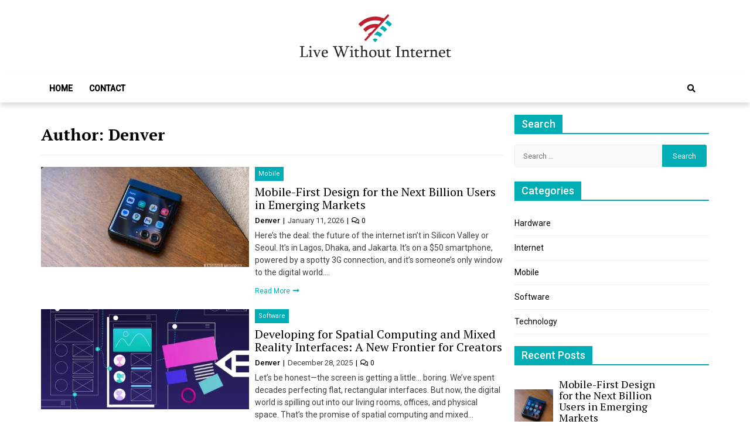

--- FILE ---
content_type: text/html; charset=UTF-8
request_url: https://livewithoutinternet.com/author/4/
body_size: 13407
content:
<!doctype html>
<html lang="en-US">
<head>
	<meta charset="UTF-8">
	<meta name="viewport" content="width=device-width, initial-scale=1">
	<link rel="profile" href="https://gmpg.org/xfn/11">

	<meta name='robots' content='index, follow, max-image-preview:large, max-snippet:-1, max-video-preview:-1' />

	<!-- This site is optimized with the Yoast SEO plugin v26.7 - https://yoast.com/wordpress/plugins/seo/ -->
	<title>Denver, Author at Live Without Internet</title>
	<link rel="canonical" href="https://livewithoutinternet.com/author/4/" />
	<link rel="next" href="https://livewithoutinternet.com/author/4/page/2/" />
	<meta property="og:locale" content="en_US" />
	<meta property="og:type" content="profile" />
	<meta property="og:title" content="Denver, Author at Live Without Internet" />
	<meta property="og:url" content="https://livewithoutinternet.com/author/4/" />
	<meta property="og:site_name" content="Live Without Internet" />
	<meta property="og:image" content="https://secure.gravatar.com/avatar/b883adc5f2ab66f1877059e4d1734a7d?s=500&d=mm&r=g" />
	<meta name="twitter:card" content="summary_large_image" />
	<script type="application/ld+json" class="yoast-schema-graph">{"@context":"https://schema.org","@graph":[{"@type":"ProfilePage","@id":"https://livewithoutinternet.com/author/4/","url":"https://livewithoutinternet.com/author/4/","name":"Denver, Author at Live Without Internet","isPartOf":{"@id":"https://livewithoutinternet.com/#website"},"primaryImageOfPage":{"@id":"https://livewithoutinternet.com/author/4/#primaryimage"},"image":{"@id":"https://livewithoutinternet.com/author/4/#primaryimage"},"thumbnailUrl":"https://livewithoutinternet.com/wp-content/uploads/2026/01/featured-image-1768090950099-6e8535d6.jpg","breadcrumb":{"@id":"https://livewithoutinternet.com/author/4/#breadcrumb"},"inLanguage":"en-US","potentialAction":[{"@type":"ReadAction","target":["https://livewithoutinternet.com/author/4/"]}]},{"@type":"ImageObject","inLanguage":"en-US","@id":"https://livewithoutinternet.com/author/4/#primaryimage","url":"https://livewithoutinternet.com/wp-content/uploads/2026/01/featured-image-1768090950099-6e8535d6.jpg","contentUrl":"https://livewithoutinternet.com/wp-content/uploads/2026/01/featured-image-1768090950099-6e8535d6.jpg","width":1920,"height":1080},{"@type":"BreadcrumbList","@id":"https://livewithoutinternet.com/author/4/#breadcrumb","itemListElement":[{"@type":"ListItem","position":1,"name":"Home","item":"https://livewithoutinternet.com/"},{"@type":"ListItem","position":2,"name":"Archives for Denver"}]},{"@type":"WebSite","@id":"https://livewithoutinternet.com/#website","url":"https://livewithoutinternet.com/","name":"Live Without Internet","description":"World Of Internet","publisher":{"@id":"https://livewithoutinternet.com/#organization"},"potentialAction":[{"@type":"SearchAction","target":{"@type":"EntryPoint","urlTemplate":"https://livewithoutinternet.com/?s={search_term_string}"},"query-input":{"@type":"PropertyValueSpecification","valueRequired":true,"valueName":"search_term_string"}}],"inLanguage":"en-US"},{"@type":"Organization","@id":"https://livewithoutinternet.com/#organization","name":"Live Without Internet","url":"https://livewithoutinternet.com/","logo":{"@type":"ImageObject","inLanguage":"en-US","@id":"https://livewithoutinternet.com/#/schema/logo/image/","url":"https://livewithoutinternet.com/wp-content/uploads/2022/06/LWI-01.png","contentUrl":"https://livewithoutinternet.com/wp-content/uploads/2022/06/LWI-01.png","width":1500,"height":500,"caption":"Live Without Internet"},"image":{"@id":"https://livewithoutinternet.com/#/schema/logo/image/"}},{"@type":"Person","@id":"https://livewithoutinternet.com/#/schema/person/d5e19c28466fd225aa5cc0f6efd33ab2","name":"Denver","image":{"@type":"ImageObject","inLanguage":"en-US","@id":"https://livewithoutinternet.com/#/schema/person/image/","url":"https://secure.gravatar.com/avatar/458f9568080cb5457430d4688b828c956e5db62063289d78f3ce1deef577dd01?s=96&d=mm&r=g","contentUrl":"https://secure.gravatar.com/avatar/458f9568080cb5457430d4688b828c956e5db62063289d78f3ce1deef577dd01?s=96&d=mm&r=g","caption":"Denver"},"mainEntityOfPage":{"@id":"https://livewithoutinternet.com/author/4/"}}]}</script>
	<!-- / Yoast SEO plugin. -->


<link rel='dns-prefetch' href='//fonts.googleapis.com' />
<link rel="alternate" type="application/rss+xml" title="Live Without Internet &raquo; Feed" href="https://livewithoutinternet.com/feed/" />
<link rel="alternate" type="application/rss+xml" title="Live Without Internet &raquo; Comments Feed" href="https://livewithoutinternet.com/comments/feed/" />
<link rel="alternate" type="application/rss+xml" title="Live Without Internet &raquo; Posts by Denver Feed" href="https://livewithoutinternet.com/author/4/feed/" />
<style id='wp-img-auto-sizes-contain-inline-css' type='text/css'>
img:is([sizes=auto i],[sizes^="auto," i]){contain-intrinsic-size:3000px 1500px}
/*# sourceURL=wp-img-auto-sizes-contain-inline-css */
</style>

<style id='wp-emoji-styles-inline-css' type='text/css'>

	img.wp-smiley, img.emoji {
		display: inline !important;
		border: none !important;
		box-shadow: none !important;
		height: 1em !important;
		width: 1em !important;
		margin: 0 0.07em !important;
		vertical-align: -0.1em !important;
		background: none !important;
		padding: 0 !important;
	}
/*# sourceURL=wp-emoji-styles-inline-css */
</style>
<link rel='stylesheet' id='wp-block-library-css' href='https://livewithoutinternet.com/wp-includes/css/dist/block-library/style.min.css?ver=6.9' type='text/css' media='all' />
<style id='wp-block-heading-inline-css' type='text/css'>
h1:where(.wp-block-heading).has-background,h2:where(.wp-block-heading).has-background,h3:where(.wp-block-heading).has-background,h4:where(.wp-block-heading).has-background,h5:where(.wp-block-heading).has-background,h6:where(.wp-block-heading).has-background{padding:1.25em 2.375em}h1.has-text-align-left[style*=writing-mode]:where([style*=vertical-lr]),h1.has-text-align-right[style*=writing-mode]:where([style*=vertical-rl]),h2.has-text-align-left[style*=writing-mode]:where([style*=vertical-lr]),h2.has-text-align-right[style*=writing-mode]:where([style*=vertical-rl]),h3.has-text-align-left[style*=writing-mode]:where([style*=vertical-lr]),h3.has-text-align-right[style*=writing-mode]:where([style*=vertical-rl]),h4.has-text-align-left[style*=writing-mode]:where([style*=vertical-lr]),h4.has-text-align-right[style*=writing-mode]:where([style*=vertical-rl]),h5.has-text-align-left[style*=writing-mode]:where([style*=vertical-lr]),h5.has-text-align-right[style*=writing-mode]:where([style*=vertical-rl]),h6.has-text-align-left[style*=writing-mode]:where([style*=vertical-lr]),h6.has-text-align-right[style*=writing-mode]:where([style*=vertical-rl]){rotate:180deg}
/*# sourceURL=https://livewithoutinternet.com/wp-includes/blocks/heading/style.min.css */
</style>
<style id='wp-block-list-inline-css' type='text/css'>
ol,ul{box-sizing:border-box}:root :where(.wp-block-list.has-background){padding:1.25em 2.375em}
/*# sourceURL=https://livewithoutinternet.com/wp-includes/blocks/list/style.min.css */
</style>
<style id='wp-block-paragraph-inline-css' type='text/css'>
.is-small-text{font-size:.875em}.is-regular-text{font-size:1em}.is-large-text{font-size:2.25em}.is-larger-text{font-size:3em}.has-drop-cap:not(:focus):first-letter{float:left;font-size:8.4em;font-style:normal;font-weight:100;line-height:.68;margin:.05em .1em 0 0;text-transform:uppercase}body.rtl .has-drop-cap:not(:focus):first-letter{float:none;margin-left:.1em}p.has-drop-cap.has-background{overflow:hidden}:root :where(p.has-background){padding:1.25em 2.375em}:where(p.has-text-color:not(.has-link-color)) a{color:inherit}p.has-text-align-left[style*="writing-mode:vertical-lr"],p.has-text-align-right[style*="writing-mode:vertical-rl"]{rotate:180deg}
/*# sourceURL=https://livewithoutinternet.com/wp-includes/blocks/paragraph/style.min.css */
</style>
<style id='wp-block-table-inline-css' type='text/css'>
.wp-block-table{overflow-x:auto}.wp-block-table table{border-collapse:collapse;width:100%}.wp-block-table thead{border-bottom:3px solid}.wp-block-table tfoot{border-top:3px solid}.wp-block-table td,.wp-block-table th{border:1px solid;padding:.5em}.wp-block-table .has-fixed-layout{table-layout:fixed;width:100%}.wp-block-table .has-fixed-layout td,.wp-block-table .has-fixed-layout th{word-break:break-word}.wp-block-table.aligncenter,.wp-block-table.alignleft,.wp-block-table.alignright{display:table;width:auto}.wp-block-table.aligncenter td,.wp-block-table.aligncenter th,.wp-block-table.alignleft td,.wp-block-table.alignleft th,.wp-block-table.alignright td,.wp-block-table.alignright th{word-break:break-word}.wp-block-table .has-subtle-light-gray-background-color{background-color:#f3f4f5}.wp-block-table .has-subtle-pale-green-background-color{background-color:#e9fbe5}.wp-block-table .has-subtle-pale-blue-background-color{background-color:#e7f5fe}.wp-block-table .has-subtle-pale-pink-background-color{background-color:#fcf0ef}.wp-block-table.is-style-stripes{background-color:initial;border-collapse:inherit;border-spacing:0}.wp-block-table.is-style-stripes tbody tr:nth-child(odd){background-color:#f0f0f0}.wp-block-table.is-style-stripes.has-subtle-light-gray-background-color tbody tr:nth-child(odd){background-color:#f3f4f5}.wp-block-table.is-style-stripes.has-subtle-pale-green-background-color tbody tr:nth-child(odd){background-color:#e9fbe5}.wp-block-table.is-style-stripes.has-subtle-pale-blue-background-color tbody tr:nth-child(odd){background-color:#e7f5fe}.wp-block-table.is-style-stripes.has-subtle-pale-pink-background-color tbody tr:nth-child(odd){background-color:#fcf0ef}.wp-block-table.is-style-stripes td,.wp-block-table.is-style-stripes th{border-color:#0000}.wp-block-table.is-style-stripes{border-bottom:1px solid #f0f0f0}.wp-block-table .has-border-color td,.wp-block-table .has-border-color th,.wp-block-table .has-border-color tr,.wp-block-table .has-border-color>*{border-color:inherit}.wp-block-table table[style*=border-top-color] tr:first-child,.wp-block-table table[style*=border-top-color] tr:first-child td,.wp-block-table table[style*=border-top-color] tr:first-child th,.wp-block-table table[style*=border-top-color]>*,.wp-block-table table[style*=border-top-color]>* td,.wp-block-table table[style*=border-top-color]>* th{border-top-color:inherit}.wp-block-table table[style*=border-top-color] tr:not(:first-child){border-top-color:initial}.wp-block-table table[style*=border-right-color] td:last-child,.wp-block-table table[style*=border-right-color] th,.wp-block-table table[style*=border-right-color] tr,.wp-block-table table[style*=border-right-color]>*{border-right-color:inherit}.wp-block-table table[style*=border-bottom-color] tr:last-child,.wp-block-table table[style*=border-bottom-color] tr:last-child td,.wp-block-table table[style*=border-bottom-color] tr:last-child th,.wp-block-table table[style*=border-bottom-color]>*,.wp-block-table table[style*=border-bottom-color]>* td,.wp-block-table table[style*=border-bottom-color]>* th{border-bottom-color:inherit}.wp-block-table table[style*=border-bottom-color] tr:not(:last-child){border-bottom-color:initial}.wp-block-table table[style*=border-left-color] td:first-child,.wp-block-table table[style*=border-left-color] th,.wp-block-table table[style*=border-left-color] tr,.wp-block-table table[style*=border-left-color]>*{border-left-color:inherit}.wp-block-table table[style*=border-style] td,.wp-block-table table[style*=border-style] th,.wp-block-table table[style*=border-style] tr,.wp-block-table table[style*=border-style]>*{border-style:inherit}.wp-block-table table[style*=border-width] td,.wp-block-table table[style*=border-width] th,.wp-block-table table[style*=border-width] tr,.wp-block-table table[style*=border-width]>*{border-style:inherit;border-width:inherit}
/*# sourceURL=https://livewithoutinternet.com/wp-includes/blocks/table/style.min.css */
</style>
<style id='wp-block-table-theme-inline-css' type='text/css'>
.wp-block-table{margin:0 0 1em}.wp-block-table td,.wp-block-table th{word-break:normal}.wp-block-table :where(figcaption){color:#555;font-size:13px;text-align:center}.is-dark-theme .wp-block-table :where(figcaption){color:#ffffffa6}
/*# sourceURL=https://livewithoutinternet.com/wp-includes/blocks/table/theme.min.css */
</style>
<style id='global-styles-inline-css' type='text/css'>
:root{--wp--preset--aspect-ratio--square: 1;--wp--preset--aspect-ratio--4-3: 4/3;--wp--preset--aspect-ratio--3-4: 3/4;--wp--preset--aspect-ratio--3-2: 3/2;--wp--preset--aspect-ratio--2-3: 2/3;--wp--preset--aspect-ratio--16-9: 16/9;--wp--preset--aspect-ratio--9-16: 9/16;--wp--preset--color--black: #000000;--wp--preset--color--cyan-bluish-gray: #abb8c3;--wp--preset--color--white: #ffffff;--wp--preset--color--pale-pink: #f78da7;--wp--preset--color--vivid-red: #cf2e2e;--wp--preset--color--luminous-vivid-orange: #ff6900;--wp--preset--color--luminous-vivid-amber: #fcb900;--wp--preset--color--light-green-cyan: #7bdcb5;--wp--preset--color--vivid-green-cyan: #00d084;--wp--preset--color--pale-cyan-blue: #8ed1fc;--wp--preset--color--vivid-cyan-blue: #0693e3;--wp--preset--color--vivid-purple: #9b51e0;--wp--preset--gradient--vivid-cyan-blue-to-vivid-purple: linear-gradient(135deg,rgb(6,147,227) 0%,rgb(155,81,224) 100%);--wp--preset--gradient--light-green-cyan-to-vivid-green-cyan: linear-gradient(135deg,rgb(122,220,180) 0%,rgb(0,208,130) 100%);--wp--preset--gradient--luminous-vivid-amber-to-luminous-vivid-orange: linear-gradient(135deg,rgb(252,185,0) 0%,rgb(255,105,0) 100%);--wp--preset--gradient--luminous-vivid-orange-to-vivid-red: linear-gradient(135deg,rgb(255,105,0) 0%,rgb(207,46,46) 100%);--wp--preset--gradient--very-light-gray-to-cyan-bluish-gray: linear-gradient(135deg,rgb(238,238,238) 0%,rgb(169,184,195) 100%);--wp--preset--gradient--cool-to-warm-spectrum: linear-gradient(135deg,rgb(74,234,220) 0%,rgb(151,120,209) 20%,rgb(207,42,186) 40%,rgb(238,44,130) 60%,rgb(251,105,98) 80%,rgb(254,248,76) 100%);--wp--preset--gradient--blush-light-purple: linear-gradient(135deg,rgb(255,206,236) 0%,rgb(152,150,240) 100%);--wp--preset--gradient--blush-bordeaux: linear-gradient(135deg,rgb(254,205,165) 0%,rgb(254,45,45) 50%,rgb(107,0,62) 100%);--wp--preset--gradient--luminous-dusk: linear-gradient(135deg,rgb(255,203,112) 0%,rgb(199,81,192) 50%,rgb(65,88,208) 100%);--wp--preset--gradient--pale-ocean: linear-gradient(135deg,rgb(255,245,203) 0%,rgb(182,227,212) 50%,rgb(51,167,181) 100%);--wp--preset--gradient--electric-grass: linear-gradient(135deg,rgb(202,248,128) 0%,rgb(113,206,126) 100%);--wp--preset--gradient--midnight: linear-gradient(135deg,rgb(2,3,129) 0%,rgb(40,116,252) 100%);--wp--preset--font-size--small: 13px;--wp--preset--font-size--medium: 20px;--wp--preset--font-size--large: 36px;--wp--preset--font-size--x-large: 42px;--wp--preset--spacing--20: 0.44rem;--wp--preset--spacing--30: 0.67rem;--wp--preset--spacing--40: 1rem;--wp--preset--spacing--50: 1.5rem;--wp--preset--spacing--60: 2.25rem;--wp--preset--spacing--70: 3.38rem;--wp--preset--spacing--80: 5.06rem;--wp--preset--shadow--natural: 6px 6px 9px rgba(0, 0, 0, 0.2);--wp--preset--shadow--deep: 12px 12px 50px rgba(0, 0, 0, 0.4);--wp--preset--shadow--sharp: 6px 6px 0px rgba(0, 0, 0, 0.2);--wp--preset--shadow--outlined: 6px 6px 0px -3px rgb(255, 255, 255), 6px 6px rgb(0, 0, 0);--wp--preset--shadow--crisp: 6px 6px 0px rgb(0, 0, 0);}:where(.is-layout-flex){gap: 0.5em;}:where(.is-layout-grid){gap: 0.5em;}body .is-layout-flex{display: flex;}.is-layout-flex{flex-wrap: wrap;align-items: center;}.is-layout-flex > :is(*, div){margin: 0;}body .is-layout-grid{display: grid;}.is-layout-grid > :is(*, div){margin: 0;}:where(.wp-block-columns.is-layout-flex){gap: 2em;}:where(.wp-block-columns.is-layout-grid){gap: 2em;}:where(.wp-block-post-template.is-layout-flex){gap: 1.25em;}:where(.wp-block-post-template.is-layout-grid){gap: 1.25em;}.has-black-color{color: var(--wp--preset--color--black) !important;}.has-cyan-bluish-gray-color{color: var(--wp--preset--color--cyan-bluish-gray) !important;}.has-white-color{color: var(--wp--preset--color--white) !important;}.has-pale-pink-color{color: var(--wp--preset--color--pale-pink) !important;}.has-vivid-red-color{color: var(--wp--preset--color--vivid-red) !important;}.has-luminous-vivid-orange-color{color: var(--wp--preset--color--luminous-vivid-orange) !important;}.has-luminous-vivid-amber-color{color: var(--wp--preset--color--luminous-vivid-amber) !important;}.has-light-green-cyan-color{color: var(--wp--preset--color--light-green-cyan) !important;}.has-vivid-green-cyan-color{color: var(--wp--preset--color--vivid-green-cyan) !important;}.has-pale-cyan-blue-color{color: var(--wp--preset--color--pale-cyan-blue) !important;}.has-vivid-cyan-blue-color{color: var(--wp--preset--color--vivid-cyan-blue) !important;}.has-vivid-purple-color{color: var(--wp--preset--color--vivid-purple) !important;}.has-black-background-color{background-color: var(--wp--preset--color--black) !important;}.has-cyan-bluish-gray-background-color{background-color: var(--wp--preset--color--cyan-bluish-gray) !important;}.has-white-background-color{background-color: var(--wp--preset--color--white) !important;}.has-pale-pink-background-color{background-color: var(--wp--preset--color--pale-pink) !important;}.has-vivid-red-background-color{background-color: var(--wp--preset--color--vivid-red) !important;}.has-luminous-vivid-orange-background-color{background-color: var(--wp--preset--color--luminous-vivid-orange) !important;}.has-luminous-vivid-amber-background-color{background-color: var(--wp--preset--color--luminous-vivid-amber) !important;}.has-light-green-cyan-background-color{background-color: var(--wp--preset--color--light-green-cyan) !important;}.has-vivid-green-cyan-background-color{background-color: var(--wp--preset--color--vivid-green-cyan) !important;}.has-pale-cyan-blue-background-color{background-color: var(--wp--preset--color--pale-cyan-blue) !important;}.has-vivid-cyan-blue-background-color{background-color: var(--wp--preset--color--vivid-cyan-blue) !important;}.has-vivid-purple-background-color{background-color: var(--wp--preset--color--vivid-purple) !important;}.has-black-border-color{border-color: var(--wp--preset--color--black) !important;}.has-cyan-bluish-gray-border-color{border-color: var(--wp--preset--color--cyan-bluish-gray) !important;}.has-white-border-color{border-color: var(--wp--preset--color--white) !important;}.has-pale-pink-border-color{border-color: var(--wp--preset--color--pale-pink) !important;}.has-vivid-red-border-color{border-color: var(--wp--preset--color--vivid-red) !important;}.has-luminous-vivid-orange-border-color{border-color: var(--wp--preset--color--luminous-vivid-orange) !important;}.has-luminous-vivid-amber-border-color{border-color: var(--wp--preset--color--luminous-vivid-amber) !important;}.has-light-green-cyan-border-color{border-color: var(--wp--preset--color--light-green-cyan) !important;}.has-vivid-green-cyan-border-color{border-color: var(--wp--preset--color--vivid-green-cyan) !important;}.has-pale-cyan-blue-border-color{border-color: var(--wp--preset--color--pale-cyan-blue) !important;}.has-vivid-cyan-blue-border-color{border-color: var(--wp--preset--color--vivid-cyan-blue) !important;}.has-vivid-purple-border-color{border-color: var(--wp--preset--color--vivid-purple) !important;}.has-vivid-cyan-blue-to-vivid-purple-gradient-background{background: var(--wp--preset--gradient--vivid-cyan-blue-to-vivid-purple) !important;}.has-light-green-cyan-to-vivid-green-cyan-gradient-background{background: var(--wp--preset--gradient--light-green-cyan-to-vivid-green-cyan) !important;}.has-luminous-vivid-amber-to-luminous-vivid-orange-gradient-background{background: var(--wp--preset--gradient--luminous-vivid-amber-to-luminous-vivid-orange) !important;}.has-luminous-vivid-orange-to-vivid-red-gradient-background{background: var(--wp--preset--gradient--luminous-vivid-orange-to-vivid-red) !important;}.has-very-light-gray-to-cyan-bluish-gray-gradient-background{background: var(--wp--preset--gradient--very-light-gray-to-cyan-bluish-gray) !important;}.has-cool-to-warm-spectrum-gradient-background{background: var(--wp--preset--gradient--cool-to-warm-spectrum) !important;}.has-blush-light-purple-gradient-background{background: var(--wp--preset--gradient--blush-light-purple) !important;}.has-blush-bordeaux-gradient-background{background: var(--wp--preset--gradient--blush-bordeaux) !important;}.has-luminous-dusk-gradient-background{background: var(--wp--preset--gradient--luminous-dusk) !important;}.has-pale-ocean-gradient-background{background: var(--wp--preset--gradient--pale-ocean) !important;}.has-electric-grass-gradient-background{background: var(--wp--preset--gradient--electric-grass) !important;}.has-midnight-gradient-background{background: var(--wp--preset--gradient--midnight) !important;}.has-small-font-size{font-size: var(--wp--preset--font-size--small) !important;}.has-medium-font-size{font-size: var(--wp--preset--font-size--medium) !important;}.has-large-font-size{font-size: var(--wp--preset--font-size--large) !important;}.has-x-large-font-size{font-size: var(--wp--preset--font-size--x-large) !important;}
/*# sourceURL=global-styles-inline-css */
</style>

<style id='classic-theme-styles-inline-css' type='text/css'>
/*! This file is auto-generated */
.wp-block-button__link{color:#fff;background-color:#32373c;border-radius:9999px;box-shadow:none;text-decoration:none;padding:calc(.667em + 2px) calc(1.333em + 2px);font-size:1.125em}.wp-block-file__button{background:#32373c;color:#fff;text-decoration:none}
/*# sourceURL=/wp-includes/css/classic-themes.min.css */
</style>
<link rel='stylesheet' id='contact-form-7-css' href='https://livewithoutinternet.com/wp-content/plugins/contact-form-7/includes/css/styles.css?ver=6.1.4' type='text/css' media='all' />
<link rel='stylesheet' id='ez-toc-css' href='https://livewithoutinternet.com/wp-content/plugins/easy-table-of-contents/assets/css/screen.min.css?ver=2.0.80' type='text/css' media='all' />
<style id='ez-toc-inline-css' type='text/css'>
div#ez-toc-container .ez-toc-title {font-size: 120%;}div#ez-toc-container .ez-toc-title {font-weight: 500;}div#ez-toc-container ul li , div#ez-toc-container ul li a {font-size: 95%;}div#ez-toc-container ul li , div#ez-toc-container ul li a {font-weight: 500;}div#ez-toc-container nav ul ul li {font-size: 90%;}.ez-toc-box-title {font-weight: bold; margin-bottom: 10px; text-align: center; text-transform: uppercase; letter-spacing: 1px; color: #666; padding-bottom: 5px;position:absolute;top:-4%;left:5%;background-color: inherit;transition: top 0.3s ease;}.ez-toc-box-title.toc-closed {top:-25%;}
.ez-toc-container-direction {direction: ltr;}.ez-toc-counter ul{counter-reset: item ;}.ez-toc-counter nav ul li a::before {content: counters(item, '.', decimal) '. ';display: inline-block;counter-increment: item;flex-grow: 0;flex-shrink: 0;margin-right: .2em; float: left; }.ez-toc-widget-direction {direction: ltr;}.ez-toc-widget-container ul{counter-reset: item ;}.ez-toc-widget-container nav ul li a::before {content: counters(item, '.', decimal) '. ';display: inline-block;counter-increment: item;flex-grow: 0;flex-shrink: 0;margin-right: .2em; float: left; }
/*# sourceURL=ez-toc-inline-css */
</style>
<link rel='stylesheet' id='font-awesome-v5-css' href='https://livewithoutinternet.com/wp-content/themes/eximious-magazine/assets/lib/font-awesome-v5/css/all.css?ver=6.9' type='text/css' media='all' />
<link rel='stylesheet' id='bootstrap-css' href='https://livewithoutinternet.com/wp-content/themes/eximious-magazine/assets/lib/bootstrap/css/bootstrap.min.css?ver=6.9' type='text/css' media='all' />
<link rel='stylesheet' id='animate-css' href='https://livewithoutinternet.com/wp-content/themes/eximious-magazine/assets/lib/animate/animate.min.css?ver=6.9' type='text/css' media='all' />
<link rel='stylesheet' id='owl-carousel-css' href='https://livewithoutinternet.com/wp-content/themes/eximious-magazine/assets/lib/owl/owl.carousel.min.css?ver=6.9' type='text/css' media='all' />
<link rel='stylesheet' id='owl-theme-css' href='https://livewithoutinternet.com/wp-content/themes/eximious-magazine/assets/lib/owl/owl.theme.default.min.css?ver=6.9' type='text/css' media='all' />
<link rel='stylesheet' id='eximious-magazine-style-css' href='https://livewithoutinternet.com/wp-content/themes/eximious-magazine/style.css?ver=6.9' type='text/css' media='all' />
<link rel='stylesheet' id='eximious-magazine-google-fonts-css' href='https://fonts.googleapis.com/css?family=Roboto:400,400i,500|PT%20Serif:400,700&#038;subset=latin,latin-ext' type='text/css' media='all' />
<script type="text/javascript" src="https://livewithoutinternet.com/wp-includes/js/jquery/jquery.min.js?ver=3.7.1" id="jquery-core-js"></script>
<script type="text/javascript" src="https://livewithoutinternet.com/wp-includes/js/jquery/jquery-migrate.min.js?ver=3.4.1" id="jquery-migrate-js"></script>
<link rel="https://api.w.org/" href="https://livewithoutinternet.com/wp-json/" /><link rel="alternate" title="JSON" type="application/json" href="https://livewithoutinternet.com/wp-json/wp/v2/users/4" /><meta name="generator" content="WordPress 6.9" />
<!-- MagenetMonetization V: 1.0.29.3--><!-- MagenetMonetization 1 --><!-- MagenetMonetization 1.1 -->		<style type="text/css">
					.site-title,
			.site-description {
				position: absolute;
				clip: rect(1px, 1px, 1px, 1px);
			}
				</style>
		<link rel="icon" href="https://livewithoutinternet.com/wp-content/uploads/2022/06/cropped-LWI-02-32x32.png" sizes="32x32" />
<link rel="icon" href="https://livewithoutinternet.com/wp-content/uploads/2022/06/cropped-LWI-02-192x192.png" sizes="192x192" />
<link rel="apple-touch-icon" href="https://livewithoutinternet.com/wp-content/uploads/2022/06/cropped-LWI-02-180x180.png" />
<meta name="msapplication-TileImage" content="https://livewithoutinternet.com/wp-content/uploads/2022/06/cropped-LWI-02-270x270.png" />
</head>

<body data-rsssl=1 class="archive author author-arjxx author-4 wp-custom-logo wp-embed-responsive wp-theme-eximious-magazine hfeed right-sidebar">



<div id="page" class="site">

    
	<header id="masthead" class="site-header" style="">

                <div class="saga-header">
            <a class="skip-link screen-reader-text" href="#site-navigation">Skip to navigation</a>
            <a class="skip-link screen-reader-text" href="#content">Skip to content</a>
        
<div class="container site-brand-add">
    <div class="site-branding">
        <a href="https://livewithoutinternet.com/" class="custom-logo-link" rel="home"><img width="1500" height="500" src="https://livewithoutinternet.com/wp-content/uploads/2022/06/LWI-01.png" class="custom-logo" alt="Live Without Internet" decoding="async" fetchpriority="high" srcset="https://livewithoutinternet.com/wp-content/uploads/2022/06/LWI-01.png 1500w, https://livewithoutinternet.com/wp-content/uploads/2022/06/LWI-01-300x100.png 300w, https://livewithoutinternet.com/wp-content/uploads/2022/06/LWI-01-1024x341.png 1024w, https://livewithoutinternet.com/wp-content/uploads/2022/06/LWI-01-768x256.png 768w" sizes="(max-width: 1500px) 100vw, 1500px" /></a>            <p class="site-title"><a href="https://livewithoutinternet.com/" rel="home">Live Without Internet</a></p>
                        <p class="site-description">World Of Internet</p>
            </div>
    </div>

<div id="em-header-menu" class="em-header-menu-wrap">
    <div class="container">
        <div class="main-navigation">
            <nav id="site-navigation" class="main-navigation" role="navigation" aria-label="Primary Navigation">
                <span class="toggle-menu" aria-controls="primary-menu" aria-expanded="false">
                     <span class="screen-reader-text">
                        Primary Menu                     </span>
                     <i class="ham"></i>
                </span>
                <div class="menu primary-navigation"><ul id="primary-menu" class="menu"><li id="menu-item-92" class="menu-item menu-item-type-post_type menu-item-object-page menu-item-home menu-item-92"><a href="https://livewithoutinternet.com/">Home</a></li>
<li id="menu-item-93" class="menu-item menu-item-type-post_type menu-item-object-page menu-item-93"><a href="https://livewithoutinternet.com/contact/">Contact</a></li>
</ul></div>            </nav>
        </div>
        <div class="cart-search">
                    <div class="saga-search-wrap">
                <div class="search-overlay">
                    <a href="#" title="Search" class="search-icon">
                        <i class="fas fa-search"></i>
                    </a>
                    <div class="saga-search-form">
                        <form role="search" method="get" class="search-form" action="https://livewithoutinternet.com/">
				<label>
					<span class="screen-reader-text">Search for:</span>
					<input type="search" class="search-field" placeholder="Search &hellip;" value="" name="s" />
				</label>
				<input type="submit" class="search-submit" value="Search" />
			</form>                    </div>
                </div>
            </div>
                    </div>
    </div>
</div>        </div>
        
	</header><!-- #masthead -->

    
	<div id="content" class="site-content">
    <div class="container">
	<div id="primary" class="content-area archive_style_1">
		<main id="main" class="site-main">

		
			<header class="page-header">
				<h1 class="page-title">Author: <span>Denver</span></h1>			</header><!-- .page-header -->

			<article id="post-498" class="post-498 post type-post status-publish format-standard has-post-thumbnail hentry category-mobile">
    <div class="article-block-wrapper clearfix">
            <div class="entry-image">
            <a href="https://livewithoutinternet.com/mobile-first-design-for-the-next-billion-users-in-emerging-markets/">
                <img width="520" height="250" src="https://livewithoutinternet.com/wp-content/uploads/2026/01/featured-image-1768090950099-6e8535d6-520x250.jpg" class="attachment-eximious-magazine-medium-img size-eximious-magazine-medium-img wp-post-image" alt="Mobile-First Design for the Next Billion Users in Emerging Markets" decoding="async" />            </a>
        </div>
            <div class="article-details">
                        <div class="cat-info">
                                            <a href="https://livewithoutinternet.com/category/mobile/" style="">
                            Mobile                        </a>
                                        </div>
                        <header class="entry-header">
            <h2 class="entry-title"><a href="https://livewithoutinternet.com/mobile-first-design-for-the-next-billion-users-in-emerging-markets/" rel="bookmark">Mobile-First Design for the Next Billion Users in Emerging Markets</a></h2>        </header><!-- .entry-header -->
        <div class="em-meta-info">
            <div class="em-author-name">
                <a href="https://livewithoutinternet.com/author/4/">
                    Denver                </a>
            </div>
            <div class="em-post-date">
                January 11, 2026            </div>
            <div class="em-comment-link">
                                <a href="https://livewithoutinternet.com/mobile-first-design-for-the-next-billion-users-in-emerging-markets/#respond">
                    <i class="far fa-comments"></i>
                    0                </a>
            </div>
        </div>
        <div class="entry-content">
            <p>Here’s the deal: the future of the internet isn’t in Silicon Valley or Seoul. It’s in Lagos, Dhaka, and Jakarta. It’s on a $50 smartphone, powered by a spotty 3G connection, and it’s someone’s only window to the digital world&#8230;.</p>
                            <a class="readmore-btn" href="https://livewithoutinternet.com/mobile-first-design-for-the-next-billion-users-in-emerging-markets/">
                    Read More                </a>
                    </div>
    </div>
</div></article><!-- #post-498 --><article id="post-496" class="post-496 post type-post status-publish format-standard has-post-thumbnail hentry category-software">
    <div class="article-block-wrapper clearfix">
            <div class="entry-image">
            <a href="https://livewithoutinternet.com/developing-for-spatial-computing-and-mixed-reality-interfaces/">
                <img width="520" height="250" src="https://livewithoutinternet.com/wp-content/uploads/2025/12/featured-image-1766881379850-8246109a-520x250.webp" class="attachment-eximious-magazine-medium-img size-eximious-magazine-medium-img wp-post-image" alt="Developing for Spatial Computing and Mixed Reality Interfaces: A New Frontier for Creators" decoding="async" />            </a>
        </div>
            <div class="article-details">
                        <div class="cat-info">
                                            <a href="https://livewithoutinternet.com/category/software/" style="">
                            Software                        </a>
                                        </div>
                        <header class="entry-header">
            <h2 class="entry-title"><a href="https://livewithoutinternet.com/developing-for-spatial-computing-and-mixed-reality-interfaces/" rel="bookmark">Developing for Spatial Computing and Mixed Reality Interfaces: A New Frontier for Creators</a></h2>        </header><!-- .entry-header -->
        <div class="em-meta-info">
            <div class="em-author-name">
                <a href="https://livewithoutinternet.com/author/4/">
                    Denver                </a>
            </div>
            <div class="em-post-date">
                December 28, 2025            </div>
            <div class="em-comment-link">
                                <a href="https://livewithoutinternet.com/developing-for-spatial-computing-and-mixed-reality-interfaces/#respond">
                    <i class="far fa-comments"></i>
                    0                </a>
            </div>
        </div>
        <div class="entry-content">
            <p>Let&#8217;s be honest—the screen is getting a little&#8230; boring. We&#8217;ve spent decades perfecting flat, rectangular interfaces. But now, the digital world is spilling out into our living rooms, offices, and physical space. That&#8217;s the promise of spatial computing and mixed&#8230;</p>
                            <a class="readmore-btn" href="https://livewithoutinternet.com/developing-for-spatial-computing-and-mixed-reality-interfaces/">
                    Read More                </a>
                    </div>
    </div>
</div></article><!-- #post-496 --><article id="post-494" class="post-494 post type-post status-publish format-standard has-post-thumbnail hentry category-technology">
    <div class="article-block-wrapper clearfix">
            <div class="entry-image">
            <a href="https://livewithoutinternet.com/the-practical-integration-of-ambient-computing-in-everyday-homes/">
                <img width="520" height="250" src="https://livewithoutinternet.com/wp-content/uploads/2025/12/featured-image-1766276752217-f500ee5c-520x250.jpg" class="attachment-eximious-magazine-medium-img size-eximious-magazine-medium-img wp-post-image" alt="The Practical Integration of Ambient Computing in Everyday Homes" decoding="async" />            </a>
        </div>
            <div class="article-details">
                        <div class="cat-info">
                                            <a href="https://livewithoutinternet.com/category/technology/" style="">
                            Technology                        </a>
                                        </div>
                        <header class="entry-header">
            <h2 class="entry-title"><a href="https://livewithoutinternet.com/the-practical-integration-of-ambient-computing-in-everyday-homes/" rel="bookmark">The Practical Integration of Ambient Computing in Everyday Homes</a></h2>        </header><!-- .entry-header -->
        <div class="em-meta-info">
            <div class="em-author-name">
                <a href="https://livewithoutinternet.com/author/4/">
                    Denver                </a>
            </div>
            <div class="em-post-date">
                December 21, 2025            </div>
            <div class="em-comment-link">
                                <a href="https://livewithoutinternet.com/the-practical-integration-of-ambient-computing-in-everyday-homes/#respond">
                    <i class="far fa-comments"></i>
                    0                </a>
            </div>
        </div>
        <div class="entry-content">
            <p>You know that feeling when you walk into a room and the light just feels&#8230; right? The temperature is perfect, and maybe some soft music is playing in the background. You didn&#8217;t have to tap an app or shout a&#8230;</p>
                            <a class="readmore-btn" href="https://livewithoutinternet.com/the-practical-integration-of-ambient-computing-in-everyday-homes/">
                    Read More                </a>
                    </div>
    </div>
</div></article><!-- #post-494 --><article id="post-492" class="post-492 post type-post status-publish format-standard has-post-thumbnail hentry category-hardware">
    <div class="article-block-wrapper clearfix">
            <div class="entry-image">
            <a href="https://livewithoutinternet.com/building-a-silent-and-efficient-home-server-for-media-and-data/">
                <img width="520" height="250" src="https://livewithoutinternet.com/wp-content/uploads/2025/12/featured-image-1765671853333-aecb05d6-520x250.png" class="attachment-eximious-magazine-medium-img size-eximious-magazine-medium-img wp-post-image" alt="Building a Silent and Efficient Home Server for Media and Data" decoding="async" loading="lazy" />            </a>
        </div>
            <div class="article-details">
                        <div class="cat-info">
                                            <a href="https://livewithoutinternet.com/category/hardware/" style="">
                            Hardware                        </a>
                                        </div>
                        <header class="entry-header">
            <h2 class="entry-title"><a href="https://livewithoutinternet.com/building-a-silent-and-efficient-home-server-for-media-and-data/" rel="bookmark">Building a Silent and Efficient Home Server for Media and Data</a></h2>        </header><!-- .entry-header -->
        <div class="em-meta-info">
            <div class="em-author-name">
                <a href="https://livewithoutinternet.com/author/4/">
                    Denver                </a>
            </div>
            <div class="em-post-date">
                December 14, 2025            </div>
            <div class="em-comment-link">
                                <a href="https://livewithoutinternet.com/building-a-silent-and-efficient-home-server-for-media-and-data/#respond">
                    <i class="far fa-comments"></i>
                    0                </a>
            </div>
        </div>
        <div class="entry-content">
            <p>Let&#8217;s be honest. The idea of a home server used to conjure images of a rack-mounted beast whirring like a jet engine in a basement. But what if you could have all that power—your personal Netflix, Google Drive, and smart&#8230;</p>
                            <a class="readmore-btn" href="https://livewithoutinternet.com/building-a-silent-and-efficient-home-server-for-media-and-data/">
                    Read More                </a>
                    </div>
    </div>
</div></article><!-- #post-492 --><article id="post-490" class="post-490 post type-post status-publish format-standard has-post-thumbnail hentry category-hardware">
    <div class="article-block-wrapper clearfix">
            <div class="entry-image">
            <a href="https://livewithoutinternet.com/specialized-input-devices-for-creative-professionals-and-gamers/">
                <img width="520" height="250" src="https://livewithoutinternet.com/wp-content/uploads/2025/12/featured-image-1765672050793-36d3f384-520x250.jpg" class="attachment-eximious-magazine-medium-img size-eximious-magazine-medium-img wp-post-image" alt="Beyond the Mouse and Keyboard: Specialized Input Devices for Creative Pros and Gamers" decoding="async" loading="lazy" />            </a>
        </div>
            <div class="article-details">
                        <div class="cat-info">
                                            <a href="https://livewithoutinternet.com/category/hardware/" style="">
                            Hardware                        </a>
                                        </div>
                        <header class="entry-header">
            <h2 class="entry-title"><a href="https://livewithoutinternet.com/specialized-input-devices-for-creative-professionals-and-gamers/" rel="bookmark">Beyond the Mouse and Keyboard: Specialized Input Devices for Creative Pros and Gamers</a></h2>        </header><!-- .entry-header -->
        <div class="em-meta-info">
            <div class="em-author-name">
                <a href="https://livewithoutinternet.com/author/4/">
                    Denver                </a>
            </div>
            <div class="em-post-date">
                December 14, 2025            </div>
            <div class="em-comment-link">
                                <a href="https://livewithoutinternet.com/specialized-input-devices-for-creative-professionals-and-gamers/#respond">
                    <i class="far fa-comments"></i>
                    0                </a>
            </div>
        </div>
        <div class="entry-content">
            <p>Let&#8217;s be honest. The standard mouse and keyboard are fine. They&#8217;re the reliable, comfortable shoes of the computing world. But for creative professionals and serious gamers, &#8220;fine&#8221; is a bottleneck. It&#8217;s like asking a painter to work with only a&#8230;</p>
                            <a class="readmore-btn" href="https://livewithoutinternet.com/specialized-input-devices-for-creative-professionals-and-gamers/">
                    Read More                </a>
                    </div>
    </div>
</div></article><!-- #post-490 --><article id="post-488" class="post-488 post type-post status-publish format-standard has-post-thumbnail hentry category-internet">
    <div class="article-block-wrapper clearfix">
            <div class="entry-image">
            <a href="https://livewithoutinternet.com/a-practical-guide-to-the-post-cookie-web-for-small-businesses/">
                <img width="520" height="250" src="https://livewithoutinternet.com/wp-content/uploads/2025/12/featured-image-1765067335071-d551d16e-520x250.png" class="attachment-eximious-magazine-medium-img size-eximious-magazine-medium-img wp-post-image" alt="A Practical Guide to the Post-Cookie Web for Small Businesses" decoding="async" loading="lazy" />            </a>
        </div>
            <div class="article-details">
                        <div class="cat-info">
                                            <a href="https://livewithoutinternet.com/category/internet/" style="">
                            Internet                        </a>
                                        </div>
                        <header class="entry-header">
            <h2 class="entry-title"><a href="https://livewithoutinternet.com/a-practical-guide-to-the-post-cookie-web-for-small-businesses/" rel="bookmark">A Practical Guide to the Post-Cookie Web for Small Businesses</a></h2>        </header><!-- .entry-header -->
        <div class="em-meta-info">
            <div class="em-author-name">
                <a href="https://livewithoutinternet.com/author/4/">
                    Denver                </a>
            </div>
            <div class="em-post-date">
                December 7, 2025            </div>
            <div class="em-comment-link">
                                <a href="https://livewithoutinternet.com/a-practical-guide-to-the-post-cookie-web-for-small-businesses/#respond">
                    <i class="far fa-comments"></i>
                    0                </a>
            </div>
        </div>
        <div class="entry-content">
            <p>Let&#8217;s be honest, the whole &#8220;death of the cookie&#8221; thing sounds a bit dramatic, doesn&#8217;t it? Like a techy apocalypse. But for small businesses that rely on digital ads to find customers, it can feel that way. Third-party cookies—those little&#8230;</p>
                            <a class="readmore-btn" href="https://livewithoutinternet.com/a-practical-guide-to-the-post-cookie-web-for-small-businesses/">
                    Read More                </a>
                    </div>
    </div>
</div></article><!-- #post-488 --><article id="post-486" class="post-486 post type-post status-publish format-standard has-post-thumbnail hentry category-internet">
    <div class="article-block-wrapper clearfix">
            <div class="entry-image">
            <a href="https://livewithoutinternet.com/internet-infrastructure-resilience-during-climate-events/">
                <img width="520" height="250" src="https://livewithoutinternet.com/wp-content/uploads/2025/12/featured-image-1765067011602-715467ce-520x250.jpg" class="attachment-eximious-magazine-medium-img size-eximious-magazine-medium-img wp-post-image" alt="Internet Infrastructure Resilience: How Our Digital Lifeline Weathers the Storm" decoding="async" loading="lazy" />            </a>
        </div>
            <div class="article-details">
                        <div class="cat-info">
                                            <a href="https://livewithoutinternet.com/category/internet/" style="">
                            Internet                        </a>
                                        </div>
                        <header class="entry-header">
            <h2 class="entry-title"><a href="https://livewithoutinternet.com/internet-infrastructure-resilience-during-climate-events/" rel="bookmark">Internet Infrastructure Resilience: How Our Digital Lifeline Weathers the Storm</a></h2>        </header><!-- .entry-header -->
        <div class="em-meta-info">
            <div class="em-author-name">
                <a href="https://livewithoutinternet.com/author/4/">
                    Denver                </a>
            </div>
            <div class="em-post-date">
                December 7, 2025            </div>
            <div class="em-comment-link">
                                <a href="https://livewithoutinternet.com/internet-infrastructure-resilience-during-climate-events/#respond">
                    <i class="far fa-comments"></i>
                    0                </a>
            </div>
        </div>
        <div class="entry-content">
            <p>Think about the last time your internet went out. Annoying, right? Now, imagine that outage isn&#8217;t due to a simple router glitch, but a hurricane, a wildfire, or a historic flood. As climate events become more frequent and intense, the&#8230;</p>
                            <a class="readmore-btn" href="https://livewithoutinternet.com/internet-infrastructure-resilience-during-climate-events/">
                    Read More                </a>
                    </div>
    </div>
</div></article><!-- #post-486 --><article id="post-484" class="post-484 post type-post status-publish format-standard has-post-thumbnail hentry category-mobile">
    <div class="article-block-wrapper clearfix">
            <div class="entry-image">
            <a href="https://livewithoutinternet.com/privacy-focused-mobile-apps-and-security-settings/">
                <img width="520" height="250" src="https://livewithoutinternet.com/wp-content/uploads/2025/11/featured-image-1764462248013-3328138b-520x250.jpg" class="attachment-eximious-magazine-medium-img size-eximious-magazine-medium-img wp-post-image" alt="Your Phone Should Work For You, Not Against You: A Guide to Privacy-Focused Apps and Security Settings" decoding="async" loading="lazy" />            </a>
        </div>
            <div class="article-details">
                        <div class="cat-info">
                                            <a href="https://livewithoutinternet.com/category/mobile/" style="">
                            Mobile                        </a>
                                        </div>
                        <header class="entry-header">
            <h2 class="entry-title"><a href="https://livewithoutinternet.com/privacy-focused-mobile-apps-and-security-settings/" rel="bookmark">Your Phone Should Work For You, Not Against You: A Guide to Privacy-Focused Apps and Security Settings</a></h2>        </header><!-- .entry-header -->
        <div class="em-meta-info">
            <div class="em-author-name">
                <a href="https://livewithoutinternet.com/author/4/">
                    Denver                </a>
            </div>
            <div class="em-post-date">
                November 30, 2025            </div>
            <div class="em-comment-link">
                                <a href="https://livewithoutinternet.com/privacy-focused-mobile-apps-and-security-settings/#respond">
                    <i class="far fa-comments"></i>
                    0                </a>
            </div>
        </div>
        <div class="entry-content">
            <p>Let&#8217;s be honest. Our smartphones are a vault. They hold our conversations, our finances, our location history, and a thousand little secrets. Yet, we often hand over the keys to this vault without a second thought. It feels abstract, you&#8230;</p>
                            <a class="readmore-btn" href="https://livewithoutinternet.com/privacy-focused-mobile-apps-and-security-settings/">
                    Read More                </a>
                    </div>
    </div>
</div></article><!-- #post-484 --><article id="post-480" class="post-480 post type-post status-publish format-standard has-post-thumbnail hentry category-software">
    <div class="article-block-wrapper clearfix">
            <div class="entry-image">
            <a href="https://livewithoutinternet.com/accessibility-first-software-design/">
                <img width="520" height="250" src="https://livewithoutinternet.com/wp-content/uploads/2025/11/featured-image-1763857363266-d0c9164f-520x250.jpg" class="attachment-eximious-magazine-medium-img size-eximious-magazine-medium-img wp-post-image" alt="Accessibility First Software Design" decoding="async" loading="lazy" />            </a>
        </div>
            <div class="article-details">
                        <div class="cat-info">
                                            <a href="https://livewithoutinternet.com/category/software/" style="">
                            Software                        </a>
                                        </div>
                        <header class="entry-header">
            <h2 class="entry-title"><a href="https://livewithoutinternet.com/accessibility-first-software-design/" rel="bookmark">Accessibility First Software Design</a></h2>        </header><!-- .entry-header -->
        <div class="em-meta-info">
            <div class="em-author-name">
                <a href="https://livewithoutinternet.com/author/4/">
                    Denver                </a>
            </div>
            <div class="em-post-date">
                November 23, 2025            </div>
            <div class="em-comment-link">
                                <a href="https://livewithoutinternet.com/accessibility-first-software-design/#respond">
                    <i class="far fa-comments"></i>
                    0                </a>
            </div>
        </div>
        <div class="entry-content">
            <p>isn&#8217;t just for nerds—it&#8217;s the language of accessibility. Using a &lt;button&gt; for a button instead of a &lt;div&gt; with a click event seems obvious, but you&#8217;d be shocked how often it&#8217;s ignored. A screen reader understands a &lt;button&gt;. A &lt;div&gt;&#8230;</p>
                            <a class="readmore-btn" href="https://livewithoutinternet.com/accessibility-first-software-design/">
                    Read More                </a>
                    </div>
    </div>
</div></article><!-- #post-480 --><article id="post-478" class="post-478 post type-post status-publish format-standard has-post-thumbnail hentry category-technology">
    <div class="article-block-wrapper clearfix">
            <div class="entry-image">
            <a href="https://livewithoutinternet.com/the-role-of-quantum-sensors-in-next-gen-healthcare/">
                <img width="520" height="250" src="https://livewithoutinternet.com/wp-content/uploads/2025/11/featured-image-1762648022387-b44a920b-520x250.jpg" class="attachment-eximious-magazine-medium-img size-eximious-magazine-medium-img wp-post-image" alt="The role of quantum sensors in next-gen healthcare" decoding="async" loading="lazy" />            </a>
        </div>
            <div class="article-details">
                        <div class="cat-info">
                                            <a href="https://livewithoutinternet.com/category/technology/" style="">
                            Technology                        </a>
                                        </div>
                        <header class="entry-header">
            <h2 class="entry-title"><a href="https://livewithoutinternet.com/the-role-of-quantum-sensors-in-next-gen-healthcare/" rel="bookmark">The role of quantum sensors in next-gen healthcare</a></h2>        </header><!-- .entry-header -->
        <div class="em-meta-info">
            <div class="em-author-name">
                <a href="https://livewithoutinternet.com/author/4/">
                    Denver                </a>
            </div>
            <div class="em-post-date">
                November 9, 2025            </div>
            <div class="em-comment-link">
                                <a href="https://livewithoutinternet.com/the-role-of-quantum-sensors-in-next-gen-healthcare/#respond">
                    <i class="far fa-comments"></i>
                    0                </a>
            </div>
        </div>
        <div class="entry-content">
            <p>Imagine a stethoscope. A simple, elegant tool that’s been a doctor’s companion for centuries. Now, imagine that stethoscope could listen not just to a heartbeat, but to the faint, whisper-quiet magnetic fields generated by your very nerves. It could detect&#8230;</p>
                            <a class="readmore-btn" href="https://livewithoutinternet.com/the-role-of-quantum-sensors-in-next-gen-healthcare/">
                    Read More                </a>
                    </div>
    </div>
</div></article><!-- #post-478 -->
	<nav class="navigation posts-navigation" aria-label="Posts">
		<h2 class="screen-reader-text">Posts navigation</h2>
		<div class="nav-links"><div class="nav-previous"><a href="https://livewithoutinternet.com/author/4/page/2/" >Older posts</a></div></div>
	</nav>
		</main><!-- #main -->
	</div><!-- #primary -->

<!-- MagenetMonetization 4 -->
<div id="secondary" class="sidebar-area">
    <div class="theiaStickySidebar">
        <aside class="widget-area">
            <!-- MagenetMonetization 5 --><div id="search-3" class="widget widget_search"><span class="widget-title"><span>Search</span></span><form role="search" method="get" class="search-form" action="https://livewithoutinternet.com/">
				<label>
					<span class="screen-reader-text">Search for:</span>
					<input type="search" class="search-field" placeholder="Search &hellip;" value="" name="s" />
				</label>
				<input type="submit" class="search-submit" value="Search" />
			</form></div><!-- MagenetMonetization 5 --><div id="categories-5" class="widget widget_categories"><span class="widget-title"><span>Categories</span></span>
			<ul>
					<li class="cat-item cat-item-5"><a href="https://livewithoutinternet.com/category/hardware/">Hardware</a>
</li>
	<li class="cat-item cat-item-6"><a href="https://livewithoutinternet.com/category/internet/">Internet</a>
</li>
	<li class="cat-item cat-item-3"><a href="https://livewithoutinternet.com/category/mobile/">Mobile</a>
</li>
	<li class="cat-item cat-item-4"><a href="https://livewithoutinternet.com/category/software/">Software</a>
</li>
	<li class="cat-item cat-item-2"><a href="https://livewithoutinternet.com/category/technology/">Technology</a>
</li>
			</ul>

			</div><!-- MagenetMonetization 5 --><div id="eximious_magazine_recent_posts_with_image-3" class="widget eximious_magazine widget_recent_posts_with_image"><span class="widget-title"><span>Recent Posts</span></span>
            <div class="eximious_magazine_recent_posts">
                                        <div class="article-block-wrapper clearfix">
                                                            <div class="entry-image">
                                    <a href="https://livewithoutinternet.com/mobile-first-design-for-the-next-billion-users-in-emerging-markets/">
                                        <img width="150" height="150" src="https://livewithoutinternet.com/wp-content/uploads/2026/01/featured-image-1768090950099-6e8535d6-150x150.jpg" class="attachment-thumbnail size-thumbnail wp-post-image" alt="Mobile-First Design for the Next Billion Users in Emerging Markets" decoding="async" loading="lazy" srcset="https://livewithoutinternet.com/wp-content/uploads/2026/01/featured-image-1768090950099-6e8535d6-150x150.jpg 150w, https://livewithoutinternet.com/wp-content/uploads/2026/01/featured-image-1768090950099-6e8535d6-250x250.jpg 250w" sizes="auto, (max-width: 150px) 100vw, 150px" />                                    </a>
                                </div>
                                                            <div class="article-details">
                                <h3 class="entry-title">
                                    <a href="https://livewithoutinternet.com/mobile-first-design-for-the-next-billion-users-in-emerging-markets/">
                                        Mobile-First Design for the Next Billion Users in Emerging Markets                                    </a>
                                </h3>
                                <div class="em-meta-info">
                                                                            <div class="em-post-date">
                                            2 days ago                                        </div>
                                                                        </div>
                            </div>
                        </div>
                                        <div class="article-block-wrapper clearfix">
                                                            <div class="entry-image">
                                    <a href="https://livewithoutinternet.com/developing-for-spatial-computing-and-mixed-reality-interfaces/">
                                        <img width="150" height="150" src="https://livewithoutinternet.com/wp-content/uploads/2025/12/featured-image-1766881379850-8246109a-150x150.webp" class="attachment-thumbnail size-thumbnail wp-post-image" alt="Developing for Spatial Computing and Mixed Reality Interfaces: A New Frontier for Creators" decoding="async" loading="lazy" srcset="https://livewithoutinternet.com/wp-content/uploads/2025/12/featured-image-1766881379850-8246109a-150x150.webp 150w, https://livewithoutinternet.com/wp-content/uploads/2025/12/featured-image-1766881379850-8246109a-250x250.webp 250w" sizes="auto, (max-width: 150px) 100vw, 150px" />                                    </a>
                                </div>
                                                            <div class="article-details">
                                <h3 class="entry-title">
                                    <a href="https://livewithoutinternet.com/developing-for-spatial-computing-and-mixed-reality-interfaces/">
                                        Developing for Spatial Computing and Mixed Reality Interfaces: A New Frontier for Creators                                    </a>
                                </h3>
                                <div class="em-meta-info">
                                                                            <div class="em-post-date">
                                            2 weeks ago                                        </div>
                                                                        </div>
                            </div>
                        </div>
                                        <div class="article-block-wrapper clearfix">
                                                            <div class="entry-image">
                                    <a href="https://livewithoutinternet.com/the-practical-integration-of-ambient-computing-in-everyday-homes/">
                                        <img width="150" height="150" src="https://livewithoutinternet.com/wp-content/uploads/2025/12/featured-image-1766276752217-f500ee5c-150x150.jpg" class="attachment-thumbnail size-thumbnail wp-post-image" alt="The Practical Integration of Ambient Computing in Everyday Homes" decoding="async" loading="lazy" srcset="https://livewithoutinternet.com/wp-content/uploads/2025/12/featured-image-1766276752217-f500ee5c-150x150.jpg 150w, https://livewithoutinternet.com/wp-content/uploads/2025/12/featured-image-1766276752217-f500ee5c-250x250.jpg 250w" sizes="auto, (max-width: 150px) 100vw, 150px" />                                    </a>
                                </div>
                                                            <div class="article-details">
                                <h3 class="entry-title">
                                    <a href="https://livewithoutinternet.com/the-practical-integration-of-ambient-computing-in-everyday-homes/">
                                        The Practical Integration of Ambient Computing in Everyday Homes                                    </a>
                                </h3>
                                <div class="em-meta-info">
                                                                            <div class="em-post-date">
                                            3 weeks ago                                        </div>
                                                                        </div>
                            </div>
                        </div>
                                        <div class="article-block-wrapper clearfix">
                                                            <div class="entry-image">
                                    <a href="https://livewithoutinternet.com/building-a-silent-and-efficient-home-server-for-media-and-data/">
                                        <img width="150" height="150" src="https://livewithoutinternet.com/wp-content/uploads/2025/12/featured-image-1765671853333-aecb05d6-150x150.png" class="attachment-thumbnail size-thumbnail wp-post-image" alt="Building a Silent and Efficient Home Server for Media and Data" decoding="async" loading="lazy" srcset="https://livewithoutinternet.com/wp-content/uploads/2025/12/featured-image-1765671853333-aecb05d6-150x150.png 150w, https://livewithoutinternet.com/wp-content/uploads/2025/12/featured-image-1765671853333-aecb05d6-250x250.png 250w" sizes="auto, (max-width: 150px) 100vw, 150px" />                                    </a>
                                </div>
                                                            <div class="article-details">
                                <h3 class="entry-title">
                                    <a href="https://livewithoutinternet.com/building-a-silent-and-efficient-home-server-for-media-and-data/">
                                        Building a Silent and Efficient Home Server for Media and Data                                    </a>
                                </h3>
                                <div class="em-meta-info">
                                                                            <div class="em-post-date">
                                            1 month ago                                        </div>
                                                                        </div>
                            </div>
                        </div>
                                        <div class="article-block-wrapper clearfix">
                                                            <div class="entry-image">
                                    <a href="https://livewithoutinternet.com/specialized-input-devices-for-creative-professionals-and-gamers/">
                                        <img width="150" height="150" src="https://livewithoutinternet.com/wp-content/uploads/2025/12/featured-image-1765672050793-36d3f384-150x150.jpg" class="attachment-thumbnail size-thumbnail wp-post-image" alt="Beyond the Mouse and Keyboard: Specialized Input Devices for Creative Pros and Gamers" decoding="async" loading="lazy" srcset="https://livewithoutinternet.com/wp-content/uploads/2025/12/featured-image-1765672050793-36d3f384-150x150.jpg 150w, https://livewithoutinternet.com/wp-content/uploads/2025/12/featured-image-1765672050793-36d3f384-250x250.jpg 250w" sizes="auto, (max-width: 150px) 100vw, 150px" />                                    </a>
                                </div>
                                                            <div class="article-details">
                                <h3 class="entry-title">
                                    <a href="https://livewithoutinternet.com/specialized-input-devices-for-creative-professionals-and-gamers/">
                                        Beyond the Mouse and Keyboard: Specialized Input Devices for Creative Pros and Gamers                                    </a>
                                </h3>
                                <div class="em-meta-info">
                                                                            <div class="em-post-date">
                                            1 month ago                                        </div>
                                                                        </div>
                            </div>
                        </div>
                            </div>
            </div>        </aside>
    </div>
</div></div>
<!-- wmm d -->
	</div><!-- #content -->

    
	<footer id="colophon" class="site-footer" role="contentinfo">
                    <div class="saga-footer">
                <div class="footer-widgets row-1 column-4">
            <div class="container">
                                <div class="footer-common-widget footer-widget-1">
                        <!-- MagenetMonetization 5 --><div id="categories-4" class="widget widget_categories"><span class="widget-title"><span>Categories</span></span>
			<ul>
					<li class="cat-item cat-item-5"><a href="https://livewithoutinternet.com/category/hardware/">Hardware</a>
</li>
	<li class="cat-item cat-item-6"><a href="https://livewithoutinternet.com/category/internet/">Internet</a>
</li>
	<li class="cat-item cat-item-3"><a href="https://livewithoutinternet.com/category/mobile/">Mobile</a>
</li>
	<li class="cat-item cat-item-4"><a href="https://livewithoutinternet.com/category/software/">Software</a>
</li>
	<li class="cat-item cat-item-2"><a href="https://livewithoutinternet.com/category/technology/">Technology</a>
</li>
			</ul>

			</div>                    </div>
                                        <div class="footer-common-widget footer-widget-2">
                        <!-- MagenetMonetization 5 -->
		<div id="recent-posts-2" class="widget widget_recent_entries">
		<span class="widget-title"><span>Recent Posts</span></span>
		<ul>
											<li>
					<a href="https://livewithoutinternet.com/mobile-first-design-for-the-next-billion-users-in-emerging-markets/">Mobile-First Design for the Next Billion Users in Emerging Markets</a>
									</li>
											<li>
					<a href="https://livewithoutinternet.com/developing-for-spatial-computing-and-mixed-reality-interfaces/">Developing for Spatial Computing and Mixed Reality Interfaces: A New Frontier for Creators</a>
									</li>
											<li>
					<a href="https://livewithoutinternet.com/the-practical-integration-of-ambient-computing-in-everyday-homes/">The Practical Integration of Ambient Computing in Everyday Homes</a>
									</li>
											<li>
					<a href="https://livewithoutinternet.com/building-a-silent-and-efficient-home-server-for-media-and-data/">Building a Silent and Efficient Home Server for Media and Data</a>
									</li>
											<li>
					<a href="https://livewithoutinternet.com/specialized-input-devices-for-creative-professionals-and-gamers/">Beyond the Mouse and Keyboard: Specialized Input Devices for Creative Pros and Gamers</a>
									</li>
					</ul>

		</div>                    </div>
                                        <div class="footer-common-widget footer-widget-3">
                        <!-- MagenetMonetization 5 --><div id="media_image-2" class="widget widget_media_image"><span class="widget-title"><span>Ads</span></span><a href="https://livewithoutinternet.com/"><img width="336" height="280" src="https://livewithoutinternet.com/wp-content/uploads/2022/06/1-md5-0b47d60fdcef19276b8619eed4dd9e3c.gif" class="image wp-image-103  attachment-full size-full" alt="" style="max-width: 100%; height: auto;" decoding="async" loading="lazy" /></a></div>                    </div>
                                        <div class="footer-common-widget footer-widget-4">
                        <!-- MagenetMonetization 5 --><div id="media_image-3" class="widget widget_media_image"><span class="widget-title"><span>Ads</span></span><a href="https://livewithoutinternet.com/yt"><img width="300" height="250" src="https://livewithoutinternet.com/wp-content/uploads/2022/06/9ab69868f0de5faec7a2adbb4b137698.png" class="image wp-image-104  attachment-full size-full" alt="" style="max-width: 100%; height: auto;" decoding="async" loading="lazy" /></a></div>                    </div>
                                </div>
        </div><!-- .footer-widgets.row-1 -->
        
<div class="saga-sub-footer clearfix">
    <div class="container">
        <div class="site-copyright col-md-6 col-md-pull-6">
        <span>
            Copyright &copy; All rights reserved.        </span>
        Live Without Internet    </div>
    </div>
</div>        </div>
        	</footer>

    
</div><!-- #page -->
<a id="scroll-up" class="primary-bg"><i class="fas fa-angle-double-up"></i></a>
<script type="speculationrules">
{"prefetch":[{"source":"document","where":{"and":[{"href_matches":"/*"},{"not":{"href_matches":["/wp-*.php","/wp-admin/*","/wp-content/uploads/*","/wp-content/*","/wp-content/plugins/*","/wp-content/themes/eximious-magazine/*","/*\\?(.+)"]}},{"not":{"selector_matches":"a[rel~=\"nofollow\"]"}},{"not":{"selector_matches":".no-prefetch, .no-prefetch a"}}]},"eagerness":"conservative"}]}
</script>
<script type="text/javascript" src="https://livewithoutinternet.com/wp-includes/js/dist/hooks.min.js?ver=dd5603f07f9220ed27f1" id="wp-hooks-js"></script>
<script type="text/javascript" src="https://livewithoutinternet.com/wp-includes/js/dist/i18n.min.js?ver=c26c3dc7bed366793375" id="wp-i18n-js"></script>
<script type="text/javascript" id="wp-i18n-js-after">
/* <![CDATA[ */
wp.i18n.setLocaleData( { 'text direction\u0004ltr': [ 'ltr' ] } );
//# sourceURL=wp-i18n-js-after
/* ]]> */
</script>
<script type="text/javascript" src="https://livewithoutinternet.com/wp-content/plugins/contact-form-7/includes/swv/js/index.js?ver=6.1.4" id="swv-js"></script>
<script type="text/javascript" id="contact-form-7-js-before">
/* <![CDATA[ */
var wpcf7 = {
    "api": {
        "root": "https:\/\/livewithoutinternet.com\/wp-json\/",
        "namespace": "contact-form-7\/v1"
    },
    "cached": 1
};
//# sourceURL=contact-form-7-js-before
/* ]]> */
</script>
<script type="text/javascript" src="https://livewithoutinternet.com/wp-content/plugins/contact-form-7/includes/js/index.js?ver=6.1.4" id="contact-form-7-js"></script>
<script type="text/javascript" id="ez-toc-scroll-scriptjs-js-extra">
/* <![CDATA[ */
var eztoc_smooth_local = {"scroll_offset":"30","add_request_uri":"","add_self_reference_link":""};
//# sourceURL=ez-toc-scroll-scriptjs-js-extra
/* ]]> */
</script>
<script type="text/javascript" src="https://livewithoutinternet.com/wp-content/plugins/easy-table-of-contents/assets/js/smooth_scroll.min.js?ver=2.0.80" id="ez-toc-scroll-scriptjs-js"></script>
<script type="text/javascript" src="https://livewithoutinternet.com/wp-content/plugins/easy-table-of-contents/vendor/js-cookie/js.cookie.min.js?ver=2.2.1" id="ez-toc-js-cookie-js"></script>
<script type="text/javascript" src="https://livewithoutinternet.com/wp-content/plugins/easy-table-of-contents/vendor/sticky-kit/jquery.sticky-kit.min.js?ver=1.9.2" id="ez-toc-jquery-sticky-kit-js"></script>
<script type="text/javascript" id="ez-toc-js-js-extra">
/* <![CDATA[ */
var ezTOC = {"smooth_scroll":"1","visibility_hide_by_default":"","scroll_offset":"30","fallbackIcon":"\u003Cspan class=\"\"\u003E\u003Cspan class=\"eztoc-hide\" style=\"display:none;\"\u003EToggle\u003C/span\u003E\u003Cspan class=\"ez-toc-icon-toggle-span\"\u003E\u003Csvg style=\"fill: #999;color:#999\" xmlns=\"http://www.w3.org/2000/svg\" class=\"list-377408\" width=\"20px\" height=\"20px\" viewBox=\"0 0 24 24\" fill=\"none\"\u003E\u003Cpath d=\"M6 6H4v2h2V6zm14 0H8v2h12V6zM4 11h2v2H4v-2zm16 0H8v2h12v-2zM4 16h2v2H4v-2zm16 0H8v2h12v-2z\" fill=\"currentColor\"\u003E\u003C/path\u003E\u003C/svg\u003E\u003Csvg style=\"fill: #999;color:#999\" class=\"arrow-unsorted-368013\" xmlns=\"http://www.w3.org/2000/svg\" width=\"10px\" height=\"10px\" viewBox=\"0 0 24 24\" version=\"1.2\" baseProfile=\"tiny\"\u003E\u003Cpath d=\"M18.2 9.3l-6.2-6.3-6.2 6.3c-.2.2-.3.4-.3.7s.1.5.3.7c.2.2.4.3.7.3h11c.3 0 .5-.1.7-.3.2-.2.3-.5.3-.7s-.1-.5-.3-.7zM5.8 14.7l6.2 6.3 6.2-6.3c.2-.2.3-.5.3-.7s-.1-.5-.3-.7c-.2-.2-.4-.3-.7-.3h-11c-.3 0-.5.1-.7.3-.2.2-.3.5-.3.7s.1.5.3.7z\"/\u003E\u003C/svg\u003E\u003C/span\u003E\u003C/span\u003E","chamomile_theme_is_on":""};
//# sourceURL=ez-toc-js-js-extra
/* ]]> */
</script>
<script type="text/javascript" src="https://livewithoutinternet.com/wp-content/plugins/easy-table-of-contents/assets/js/front.min.js?ver=2.0.80-1767331432" id="ez-toc-js-js"></script>
<script type="text/javascript" src="https://livewithoutinternet.com/wp-content/themes/eximious-magazine/assets/lib/bootstrap/js/bootstrap.min.js?ver=6.9" id="bootstrap-js"></script>
<script type="text/javascript" src="https://livewithoutinternet.com/wp-content/themes/eximious-magazine/assets/lib/owl/owl.carousel.min.js?ver=6.9" id="owl-carousel-js"></script>
<script type="text/javascript" src="https://livewithoutinternet.com/wp-content/themes/eximious-magazine/assets/lib/marquee/jquery.marquee.min.js?ver=6.9" id="marquee-js"></script>
<script type="text/javascript" src="https://livewithoutinternet.com/wp-content/themes/eximious-magazine/assets/lib/jquery-match-height/jquery.matchHeight-min.js?ver=6.9" id="matchheight-js"></script>
<script type="text/javascript" src="https://livewithoutinternet.com/wp-content/themes/eximious-magazine/assets/lib/theia-sticky-sidebar/theia-sticky-sidebar.min.js?ver=6.9" id="sticky-sidebar-js"></script>
<script type="text/javascript" src="https://livewithoutinternet.com/wp-content/themes/eximious-magazine/assets/saga/js/skip-link-focus-fix.js?ver=6.9" id="eximious-magazine-skip-link-focus-fix-js"></script>
<script type="text/javascript" id="eximious-magazine-script-js-extra">
/* <![CDATA[ */
var eximiousMagazine = {"stickySidebar":"whole"};
//# sourceURL=eximious-magazine-script-js-extra
/* ]]> */
</script>
<script type="text/javascript" src="https://livewithoutinternet.com/wp-content/themes/eximious-magazine/assets/saga/js/script.min.js?ver=6.9" id="eximious-magazine-script-js"></script>
<script id="wp-emoji-settings" type="application/json">
{"baseUrl":"https://s.w.org/images/core/emoji/17.0.2/72x72/","ext":".png","svgUrl":"https://s.w.org/images/core/emoji/17.0.2/svg/","svgExt":".svg","source":{"concatemoji":"https://livewithoutinternet.com/wp-includes/js/wp-emoji-release.min.js?ver=6.9"}}
</script>
<script type="module">
/* <![CDATA[ */
/*! This file is auto-generated */
const a=JSON.parse(document.getElementById("wp-emoji-settings").textContent),o=(window._wpemojiSettings=a,"wpEmojiSettingsSupports"),s=["flag","emoji"];function i(e){try{var t={supportTests:e,timestamp:(new Date).valueOf()};sessionStorage.setItem(o,JSON.stringify(t))}catch(e){}}function c(e,t,n){e.clearRect(0,0,e.canvas.width,e.canvas.height),e.fillText(t,0,0);t=new Uint32Array(e.getImageData(0,0,e.canvas.width,e.canvas.height).data);e.clearRect(0,0,e.canvas.width,e.canvas.height),e.fillText(n,0,0);const a=new Uint32Array(e.getImageData(0,0,e.canvas.width,e.canvas.height).data);return t.every((e,t)=>e===a[t])}function p(e,t){e.clearRect(0,0,e.canvas.width,e.canvas.height),e.fillText(t,0,0);var n=e.getImageData(16,16,1,1);for(let e=0;e<n.data.length;e++)if(0!==n.data[e])return!1;return!0}function u(e,t,n,a){switch(t){case"flag":return n(e,"\ud83c\udff3\ufe0f\u200d\u26a7\ufe0f","\ud83c\udff3\ufe0f\u200b\u26a7\ufe0f")?!1:!n(e,"\ud83c\udde8\ud83c\uddf6","\ud83c\udde8\u200b\ud83c\uddf6")&&!n(e,"\ud83c\udff4\udb40\udc67\udb40\udc62\udb40\udc65\udb40\udc6e\udb40\udc67\udb40\udc7f","\ud83c\udff4\u200b\udb40\udc67\u200b\udb40\udc62\u200b\udb40\udc65\u200b\udb40\udc6e\u200b\udb40\udc67\u200b\udb40\udc7f");case"emoji":return!a(e,"\ud83e\u1fac8")}return!1}function f(e,t,n,a){let r;const o=(r="undefined"!=typeof WorkerGlobalScope&&self instanceof WorkerGlobalScope?new OffscreenCanvas(300,150):document.createElement("canvas")).getContext("2d",{willReadFrequently:!0}),s=(o.textBaseline="top",o.font="600 32px Arial",{});return e.forEach(e=>{s[e]=t(o,e,n,a)}),s}function r(e){var t=document.createElement("script");t.src=e,t.defer=!0,document.head.appendChild(t)}a.supports={everything:!0,everythingExceptFlag:!0},new Promise(t=>{let n=function(){try{var e=JSON.parse(sessionStorage.getItem(o));if("object"==typeof e&&"number"==typeof e.timestamp&&(new Date).valueOf()<e.timestamp+604800&&"object"==typeof e.supportTests)return e.supportTests}catch(e){}return null}();if(!n){if("undefined"!=typeof Worker&&"undefined"!=typeof OffscreenCanvas&&"undefined"!=typeof URL&&URL.createObjectURL&&"undefined"!=typeof Blob)try{var e="postMessage("+f.toString()+"("+[JSON.stringify(s),u.toString(),c.toString(),p.toString()].join(",")+"));",a=new Blob([e],{type:"text/javascript"});const r=new Worker(URL.createObjectURL(a),{name:"wpTestEmojiSupports"});return void(r.onmessage=e=>{i(n=e.data),r.terminate(),t(n)})}catch(e){}i(n=f(s,u,c,p))}t(n)}).then(e=>{for(const n in e)a.supports[n]=e[n],a.supports.everything=a.supports.everything&&a.supports[n],"flag"!==n&&(a.supports.everythingExceptFlag=a.supports.everythingExceptFlag&&a.supports[n]);var t;a.supports.everythingExceptFlag=a.supports.everythingExceptFlag&&!a.supports.flag,a.supports.everything||((t=a.source||{}).concatemoji?r(t.concatemoji):t.wpemoji&&t.twemoji&&(r(t.twemoji),r(t.wpemoji)))});
//# sourceURL=https://livewithoutinternet.com/wp-includes/js/wp-emoji-loader.min.js
/* ]]> */
</script>

<div class="mads-block"></div></body>
</html><div class="mads-block"></div>

<!-- Page cached by LiteSpeed Cache 7.7 on 2026-01-13 11:41:03 -->